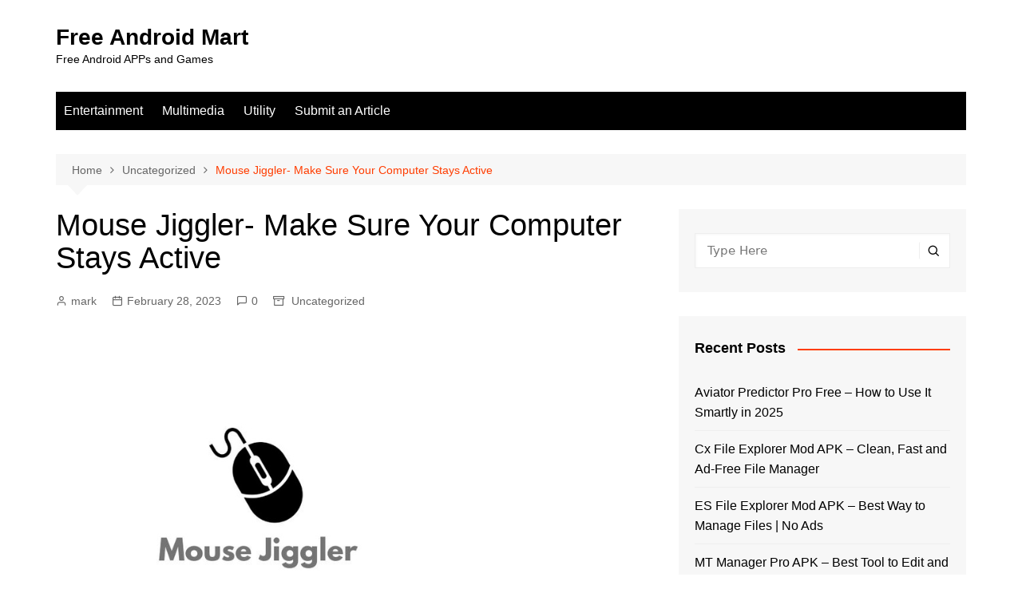

--- FILE ---
content_type: text/html; charset=UTF-8
request_url: https://www.freeandroidmart.com/mouse-jiggler/
body_size: 14499
content:
		<!doctype html>
		<html lang="en-US">
				<head>
			<meta charset="UTF-8">
			<meta name="viewport" content="width=device-width, initial-scale=1">
			<link rel="profile" href="http://gmpg.org/xfn/11">
			<meta name='robots' content='index, follow, max-image-preview:large, max-snippet:-1, max-video-preview:-1' />

	<!-- This site is optimized with the Yoast SEO plugin v25.9 - https://yoast.com/wordpress/plugins/seo/ -->
	<title>Mouse Jiggler- Make Sure Your Computer Stays Active</title>
	<link rel="canonical" href="https://www.freeandroidmart.com/mouse-jiggler/" />
	<meta property="og:locale" content="en_US" />
	<meta property="og:type" content="article" />
	<meta property="og:title" content="Mouse Jiggler- Make Sure Your Computer Stays Active" />
	<meta property="og:description" content="If you’re looking for an easy and reliable way to keep your computer from going" />
	<meta property="og:url" content="https://www.freeandroidmart.com/mouse-jiggler/" />
	<meta property="og:site_name" content="Free Android Mart" />
	<meta property="article:published_time" content="2023-02-28T06:20:28+00:00" />
	<meta property="article:modified_time" content="2025-03-06T13:52:55+00:00" />
	<meta property="og:image" content="https://www.freeandroidmart.com/wp-content/uploads/2023/02/Unlinked-APK-4-1.png" />
	<meta property="og:image:width" content="500" />
	<meta property="og:image:height" content="500" />
	<meta property="og:image:type" content="image/png" />
	<meta name="author" content="mark" />
	<meta name="twitter:card" content="summary_large_image" />
	<meta name="twitter:label1" content="Written by" />
	<meta name="twitter:data1" content="mark" />
	<meta name="twitter:label2" content="Est. reading time" />
	<meta name="twitter:data2" content="2 minutes" />
	<script type="application/ld+json" class="yoast-schema-graph">{"@context":"https://schema.org","@graph":[{"@type":"WebPage","@id":"https://www.freeandroidmart.com/mouse-jiggler/","url":"https://www.freeandroidmart.com/mouse-jiggler/","name":"Mouse Jiggler- Make Sure Your Computer Stays Active","isPartOf":{"@id":"https://www.freeandroidmart.com/#website"},"primaryImageOfPage":{"@id":"https://www.freeandroidmart.com/mouse-jiggler/#primaryimage"},"image":{"@id":"https://www.freeandroidmart.com/mouse-jiggler/#primaryimage"},"thumbnailUrl":"https://www.freeandroidmart.com/wp-content/uploads/2023/02/Unlinked-APK-4-1.png","datePublished":"2023-02-28T06:20:28+00:00","dateModified":"2025-03-06T13:52:55+00:00","author":{"@id":"https://www.freeandroidmart.com/#/schema/person/f1f83c93566e93379e4e07b3767e567b"},"breadcrumb":{"@id":"https://www.freeandroidmart.com/mouse-jiggler/#breadcrumb"},"inLanguage":"en-US","potentialAction":[{"@type":"ReadAction","target":["https://www.freeandroidmart.com/mouse-jiggler/"]}]},{"@type":"ImageObject","inLanguage":"en-US","@id":"https://www.freeandroidmart.com/mouse-jiggler/#primaryimage","url":"https://www.freeandroidmart.com/wp-content/uploads/2023/02/Unlinked-APK-4-1.png","contentUrl":"https://www.freeandroidmart.com/wp-content/uploads/2023/02/Unlinked-APK-4-1.png","width":500,"height":500,"caption":"Mouse Jiggler main image"},{"@type":"BreadcrumbList","@id":"https://www.freeandroidmart.com/mouse-jiggler/#breadcrumb","itemListElement":[{"@type":"ListItem","position":1,"name":"Home","item":"https://www.freeandroidmart.com/"},{"@type":"ListItem","position":2,"name":"Mouse Jiggler- Make Sure Your Computer Stays Active"}]},{"@type":"WebSite","@id":"https://www.freeandroidmart.com/#website","url":"https://www.freeandroidmart.com/","name":"Free Android Mart","description":"Free Android APPs and Games","potentialAction":[{"@type":"SearchAction","target":{"@type":"EntryPoint","urlTemplate":"https://www.freeandroidmart.com/?s={search_term_string}"},"query-input":{"@type":"PropertyValueSpecification","valueRequired":true,"valueName":"search_term_string"}}],"inLanguage":"en-US"},{"@type":"Person","@id":"https://www.freeandroidmart.com/#/schema/person/f1f83c93566e93379e4e07b3767e567b","name":"mark","image":{"@type":"ImageObject","inLanguage":"en-US","@id":"https://www.freeandroidmart.com/#/schema/person/image/","url":"https://secure.gravatar.com/avatar/c67d9bfa0bccab16518c9f82266480420d331c6074928dd9a3663f61b8a198cc?s=96&d=mm&r=g","contentUrl":"https://secure.gravatar.com/avatar/c67d9bfa0bccab16518c9f82266480420d331c6074928dd9a3663f61b8a198cc?s=96&d=mm&r=g","caption":"mark"},"url":"https://www.freeandroidmart.com/author/mark/"}]}</script>
	<!-- / Yoast SEO plugin. -->


<link rel="alternate" type="application/rss+xml" title="Free Android Mart &raquo; Feed" href="https://www.freeandroidmart.com/feed/" />
<link rel="alternate" type="application/rss+xml" title="Free Android Mart &raquo; Comments Feed" href="https://www.freeandroidmart.com/comments/feed/" />
<link rel="alternate" type="application/rss+xml" title="Free Android Mart &raquo; Mouse Jiggler- Make Sure Your Computer Stays Active Comments Feed" href="https://www.freeandroidmart.com/mouse-jiggler/feed/" />
<link rel="alternate" title="oEmbed (JSON)" type="application/json+oembed" href="https://www.freeandroidmart.com/wp-json/oembed/1.0/embed?url=https%3A%2F%2Fwww.freeandroidmart.com%2Fmouse-jiggler%2F" />
<link rel="alternate" title="oEmbed (XML)" type="text/xml+oembed" href="https://www.freeandroidmart.com/wp-json/oembed/1.0/embed?url=https%3A%2F%2Fwww.freeandroidmart.com%2Fmouse-jiggler%2F&#038;format=xml" />
<style id='wp-img-auto-sizes-contain-inline-css' type='text/css'>
img:is([sizes=auto i],[sizes^="auto," i]){contain-intrinsic-size:3000px 1500px}
/*# sourceURL=wp-img-auto-sizes-contain-inline-css */
</style>
<link rel='stylesheet' id='dashicons-css' href='https://www.freeandroidmart.com/wp-includes/css/dashicons.min.css?ver=6.9' type='text/css' media='all' />
<link rel='stylesheet' id='wp-jquery-ui-dialog-css' href='https://www.freeandroidmart.com/wp-includes/css/jquery-ui-dialog.min.css?ver=6.9' type='text/css' media='all' />
<style id='wp-emoji-styles-inline-css' type='text/css'>

	img.wp-smiley, img.emoji {
		display: inline !important;
		border: none !important;
		box-shadow: none !important;
		height: 1em !important;
		width: 1em !important;
		margin: 0 0.07em !important;
		vertical-align: -0.1em !important;
		background: none !important;
		padding: 0 !important;
	}
/*# sourceURL=wp-emoji-styles-inline-css */
</style>
<style id='wp-block-library-inline-css' type='text/css'>
:root{--wp-block-synced-color:#7a00df;--wp-block-synced-color--rgb:122,0,223;--wp-bound-block-color:var(--wp-block-synced-color);--wp-editor-canvas-background:#ddd;--wp-admin-theme-color:#007cba;--wp-admin-theme-color--rgb:0,124,186;--wp-admin-theme-color-darker-10:#006ba1;--wp-admin-theme-color-darker-10--rgb:0,107,160.5;--wp-admin-theme-color-darker-20:#005a87;--wp-admin-theme-color-darker-20--rgb:0,90,135;--wp-admin-border-width-focus:2px}@media (min-resolution:192dpi){:root{--wp-admin-border-width-focus:1.5px}}.wp-element-button{cursor:pointer}:root .has-very-light-gray-background-color{background-color:#eee}:root .has-very-dark-gray-background-color{background-color:#313131}:root .has-very-light-gray-color{color:#eee}:root .has-very-dark-gray-color{color:#313131}:root .has-vivid-green-cyan-to-vivid-cyan-blue-gradient-background{background:linear-gradient(135deg,#00d084,#0693e3)}:root .has-purple-crush-gradient-background{background:linear-gradient(135deg,#34e2e4,#4721fb 50%,#ab1dfe)}:root .has-hazy-dawn-gradient-background{background:linear-gradient(135deg,#faaca8,#dad0ec)}:root .has-subdued-olive-gradient-background{background:linear-gradient(135deg,#fafae1,#67a671)}:root .has-atomic-cream-gradient-background{background:linear-gradient(135deg,#fdd79a,#004a59)}:root .has-nightshade-gradient-background{background:linear-gradient(135deg,#330968,#31cdcf)}:root .has-midnight-gradient-background{background:linear-gradient(135deg,#020381,#2874fc)}:root{--wp--preset--font-size--normal:16px;--wp--preset--font-size--huge:42px}.has-regular-font-size{font-size:1em}.has-larger-font-size{font-size:2.625em}.has-normal-font-size{font-size:var(--wp--preset--font-size--normal)}.has-huge-font-size{font-size:var(--wp--preset--font-size--huge)}.has-text-align-center{text-align:center}.has-text-align-left{text-align:left}.has-text-align-right{text-align:right}.has-fit-text{white-space:nowrap!important}#end-resizable-editor-section{display:none}.aligncenter{clear:both}.items-justified-left{justify-content:flex-start}.items-justified-center{justify-content:center}.items-justified-right{justify-content:flex-end}.items-justified-space-between{justify-content:space-between}.screen-reader-text{border:0;clip-path:inset(50%);height:1px;margin:-1px;overflow:hidden;padding:0;position:absolute;width:1px;word-wrap:normal!important}.screen-reader-text:focus{background-color:#ddd;clip-path:none;color:#444;display:block;font-size:1em;height:auto;left:5px;line-height:normal;padding:15px 23px 14px;text-decoration:none;top:5px;width:auto;z-index:100000}html :where(.has-border-color){border-style:solid}html :where([style*=border-top-color]){border-top-style:solid}html :where([style*=border-right-color]){border-right-style:solid}html :where([style*=border-bottom-color]){border-bottom-style:solid}html :where([style*=border-left-color]){border-left-style:solid}html :where([style*=border-width]){border-style:solid}html :where([style*=border-top-width]){border-top-style:solid}html :where([style*=border-right-width]){border-right-style:solid}html :where([style*=border-bottom-width]){border-bottom-style:solid}html :where([style*=border-left-width]){border-left-style:solid}html :where(img[class*=wp-image-]){height:auto;max-width:100%}:where(figure){margin:0 0 1em}html :where(.is-position-sticky){--wp-admin--admin-bar--position-offset:var(--wp-admin--admin-bar--height,0px)}@media screen and (max-width:600px){html :where(.is-position-sticky){--wp-admin--admin-bar--position-offset:0px}}

/*# sourceURL=wp-block-library-inline-css */
</style><style id='global-styles-inline-css' type='text/css'>
:root{--wp--preset--aspect-ratio--square: 1;--wp--preset--aspect-ratio--4-3: 4/3;--wp--preset--aspect-ratio--3-4: 3/4;--wp--preset--aspect-ratio--3-2: 3/2;--wp--preset--aspect-ratio--2-3: 2/3;--wp--preset--aspect-ratio--16-9: 16/9;--wp--preset--aspect-ratio--9-16: 9/16;--wp--preset--color--black: #000000;--wp--preset--color--cyan-bluish-gray: #abb8c3;--wp--preset--color--white: #ffffff;--wp--preset--color--pale-pink: #f78da7;--wp--preset--color--vivid-red: #cf2e2e;--wp--preset--color--luminous-vivid-orange: #ff6900;--wp--preset--color--luminous-vivid-amber: #fcb900;--wp--preset--color--light-green-cyan: #7bdcb5;--wp--preset--color--vivid-green-cyan: #00d084;--wp--preset--color--pale-cyan-blue: #8ed1fc;--wp--preset--color--vivid-cyan-blue: #0693e3;--wp--preset--color--vivid-purple: #9b51e0;--wp--preset--gradient--vivid-cyan-blue-to-vivid-purple: linear-gradient(135deg,rgb(6,147,227) 0%,rgb(155,81,224) 100%);--wp--preset--gradient--light-green-cyan-to-vivid-green-cyan: linear-gradient(135deg,rgb(122,220,180) 0%,rgb(0,208,130) 100%);--wp--preset--gradient--luminous-vivid-amber-to-luminous-vivid-orange: linear-gradient(135deg,rgb(252,185,0) 0%,rgb(255,105,0) 100%);--wp--preset--gradient--luminous-vivid-orange-to-vivid-red: linear-gradient(135deg,rgb(255,105,0) 0%,rgb(207,46,46) 100%);--wp--preset--gradient--very-light-gray-to-cyan-bluish-gray: linear-gradient(135deg,rgb(238,238,238) 0%,rgb(169,184,195) 100%);--wp--preset--gradient--cool-to-warm-spectrum: linear-gradient(135deg,rgb(74,234,220) 0%,rgb(151,120,209) 20%,rgb(207,42,186) 40%,rgb(238,44,130) 60%,rgb(251,105,98) 80%,rgb(254,248,76) 100%);--wp--preset--gradient--blush-light-purple: linear-gradient(135deg,rgb(255,206,236) 0%,rgb(152,150,240) 100%);--wp--preset--gradient--blush-bordeaux: linear-gradient(135deg,rgb(254,205,165) 0%,rgb(254,45,45) 50%,rgb(107,0,62) 100%);--wp--preset--gradient--luminous-dusk: linear-gradient(135deg,rgb(255,203,112) 0%,rgb(199,81,192) 50%,rgb(65,88,208) 100%);--wp--preset--gradient--pale-ocean: linear-gradient(135deg,rgb(255,245,203) 0%,rgb(182,227,212) 50%,rgb(51,167,181) 100%);--wp--preset--gradient--electric-grass: linear-gradient(135deg,rgb(202,248,128) 0%,rgb(113,206,126) 100%);--wp--preset--gradient--midnight: linear-gradient(135deg,rgb(2,3,129) 0%,rgb(40,116,252) 100%);--wp--preset--font-size--small: 16px;--wp--preset--font-size--medium: 28px;--wp--preset--font-size--large: 32px;--wp--preset--font-size--x-large: 42px;--wp--preset--font-size--larger: 38px;--wp--preset--spacing--20: 0.44rem;--wp--preset--spacing--30: 0.67rem;--wp--preset--spacing--40: 1rem;--wp--preset--spacing--50: 1.5rem;--wp--preset--spacing--60: 2.25rem;--wp--preset--spacing--70: 3.38rem;--wp--preset--spacing--80: 5.06rem;--wp--preset--shadow--natural: 6px 6px 9px rgba(0, 0, 0, 0.2);--wp--preset--shadow--deep: 12px 12px 50px rgba(0, 0, 0, 0.4);--wp--preset--shadow--sharp: 6px 6px 0px rgba(0, 0, 0, 0.2);--wp--preset--shadow--outlined: 6px 6px 0px -3px rgb(255, 255, 255), 6px 6px rgb(0, 0, 0);--wp--preset--shadow--crisp: 6px 6px 0px rgb(0, 0, 0);}:where(.is-layout-flex){gap: 0.5em;}:where(.is-layout-grid){gap: 0.5em;}body .is-layout-flex{display: flex;}.is-layout-flex{flex-wrap: wrap;align-items: center;}.is-layout-flex > :is(*, div){margin: 0;}body .is-layout-grid{display: grid;}.is-layout-grid > :is(*, div){margin: 0;}:where(.wp-block-columns.is-layout-flex){gap: 2em;}:where(.wp-block-columns.is-layout-grid){gap: 2em;}:where(.wp-block-post-template.is-layout-flex){gap: 1.25em;}:where(.wp-block-post-template.is-layout-grid){gap: 1.25em;}.has-black-color{color: var(--wp--preset--color--black) !important;}.has-cyan-bluish-gray-color{color: var(--wp--preset--color--cyan-bluish-gray) !important;}.has-white-color{color: var(--wp--preset--color--white) !important;}.has-pale-pink-color{color: var(--wp--preset--color--pale-pink) !important;}.has-vivid-red-color{color: var(--wp--preset--color--vivid-red) !important;}.has-luminous-vivid-orange-color{color: var(--wp--preset--color--luminous-vivid-orange) !important;}.has-luminous-vivid-amber-color{color: var(--wp--preset--color--luminous-vivid-amber) !important;}.has-light-green-cyan-color{color: var(--wp--preset--color--light-green-cyan) !important;}.has-vivid-green-cyan-color{color: var(--wp--preset--color--vivid-green-cyan) !important;}.has-pale-cyan-blue-color{color: var(--wp--preset--color--pale-cyan-blue) !important;}.has-vivid-cyan-blue-color{color: var(--wp--preset--color--vivid-cyan-blue) !important;}.has-vivid-purple-color{color: var(--wp--preset--color--vivid-purple) !important;}.has-black-background-color{background-color: var(--wp--preset--color--black) !important;}.has-cyan-bluish-gray-background-color{background-color: var(--wp--preset--color--cyan-bluish-gray) !important;}.has-white-background-color{background-color: var(--wp--preset--color--white) !important;}.has-pale-pink-background-color{background-color: var(--wp--preset--color--pale-pink) !important;}.has-vivid-red-background-color{background-color: var(--wp--preset--color--vivid-red) !important;}.has-luminous-vivid-orange-background-color{background-color: var(--wp--preset--color--luminous-vivid-orange) !important;}.has-luminous-vivid-amber-background-color{background-color: var(--wp--preset--color--luminous-vivid-amber) !important;}.has-light-green-cyan-background-color{background-color: var(--wp--preset--color--light-green-cyan) !important;}.has-vivid-green-cyan-background-color{background-color: var(--wp--preset--color--vivid-green-cyan) !important;}.has-pale-cyan-blue-background-color{background-color: var(--wp--preset--color--pale-cyan-blue) !important;}.has-vivid-cyan-blue-background-color{background-color: var(--wp--preset--color--vivid-cyan-blue) !important;}.has-vivid-purple-background-color{background-color: var(--wp--preset--color--vivid-purple) !important;}.has-black-border-color{border-color: var(--wp--preset--color--black) !important;}.has-cyan-bluish-gray-border-color{border-color: var(--wp--preset--color--cyan-bluish-gray) !important;}.has-white-border-color{border-color: var(--wp--preset--color--white) !important;}.has-pale-pink-border-color{border-color: var(--wp--preset--color--pale-pink) !important;}.has-vivid-red-border-color{border-color: var(--wp--preset--color--vivid-red) !important;}.has-luminous-vivid-orange-border-color{border-color: var(--wp--preset--color--luminous-vivid-orange) !important;}.has-luminous-vivid-amber-border-color{border-color: var(--wp--preset--color--luminous-vivid-amber) !important;}.has-light-green-cyan-border-color{border-color: var(--wp--preset--color--light-green-cyan) !important;}.has-vivid-green-cyan-border-color{border-color: var(--wp--preset--color--vivid-green-cyan) !important;}.has-pale-cyan-blue-border-color{border-color: var(--wp--preset--color--pale-cyan-blue) !important;}.has-vivid-cyan-blue-border-color{border-color: var(--wp--preset--color--vivid-cyan-blue) !important;}.has-vivid-purple-border-color{border-color: var(--wp--preset--color--vivid-purple) !important;}.has-vivid-cyan-blue-to-vivid-purple-gradient-background{background: var(--wp--preset--gradient--vivid-cyan-blue-to-vivid-purple) !important;}.has-light-green-cyan-to-vivid-green-cyan-gradient-background{background: var(--wp--preset--gradient--light-green-cyan-to-vivid-green-cyan) !important;}.has-luminous-vivid-amber-to-luminous-vivid-orange-gradient-background{background: var(--wp--preset--gradient--luminous-vivid-amber-to-luminous-vivid-orange) !important;}.has-luminous-vivid-orange-to-vivid-red-gradient-background{background: var(--wp--preset--gradient--luminous-vivid-orange-to-vivid-red) !important;}.has-very-light-gray-to-cyan-bluish-gray-gradient-background{background: var(--wp--preset--gradient--very-light-gray-to-cyan-bluish-gray) !important;}.has-cool-to-warm-spectrum-gradient-background{background: var(--wp--preset--gradient--cool-to-warm-spectrum) !important;}.has-blush-light-purple-gradient-background{background: var(--wp--preset--gradient--blush-light-purple) !important;}.has-blush-bordeaux-gradient-background{background: var(--wp--preset--gradient--blush-bordeaux) !important;}.has-luminous-dusk-gradient-background{background: var(--wp--preset--gradient--luminous-dusk) !important;}.has-pale-ocean-gradient-background{background: var(--wp--preset--gradient--pale-ocean) !important;}.has-electric-grass-gradient-background{background: var(--wp--preset--gradient--electric-grass) !important;}.has-midnight-gradient-background{background: var(--wp--preset--gradient--midnight) !important;}.has-small-font-size{font-size: var(--wp--preset--font-size--small) !important;}.has-medium-font-size{font-size: var(--wp--preset--font-size--medium) !important;}.has-large-font-size{font-size: var(--wp--preset--font-size--large) !important;}.has-x-large-font-size{font-size: var(--wp--preset--font-size--x-large) !important;}
/*# sourceURL=global-styles-inline-css */
</style>

<style id='classic-theme-styles-inline-css' type='text/css'>
/*! This file is auto-generated */
.wp-block-button__link{color:#fff;background-color:#32373c;border-radius:9999px;box-shadow:none;text-decoration:none;padding:calc(.667em + 2px) calc(1.333em + 2px);font-size:1.125em}.wp-block-file__button{background:#32373c;color:#fff;text-decoration:none}
/*# sourceURL=/wp-includes/css/classic-themes.min.css */
</style>
<link rel='stylesheet' id='cream-magazine-style-css' href='https://www.freeandroidmart.com/wp-content/themes/cream-magazine/style.css?ver=2.1.6' type='text/css' media='all' />
<link rel='stylesheet' id='fontAwesome-4-css' href='https://www.freeandroidmart.com/wp-content/themes/cream-magazine/assets/dist/fonts/fontAwesome/fontAwesome.min.css?ver=2.1.6' type='text/css' media='all' />
<link rel='stylesheet' id='feather-icons-css' href='https://www.freeandroidmart.com/wp-content/themes/cream-magazine/assets/dist/fonts/feather/feather.min.css?ver=2.1.6' type='text/css' media='all' />
<link rel='stylesheet' id='cream-magazine-main-css' href='https://www.freeandroidmart.com/wp-content/themes/cream-magazine/assets/dist/css/main.css?ver=2.1.6' type='text/css' media='all' />
<script type="text/javascript" src="https://www.freeandroidmart.com/wp-includes/js/jquery/jquery.min.js?ver=3.7.1" id="jquery-core-js"></script>
<script type="text/javascript" src="https://www.freeandroidmart.com/wp-includes/js/jquery/jquery-migrate.min.js?ver=3.4.1" id="jquery-migrate-js"></script>
<link rel="https://api.w.org/" href="https://www.freeandroidmart.com/wp-json/" /><link rel="alternate" title="JSON" type="application/json" href="https://www.freeandroidmart.com/wp-json/wp/v2/posts/305" /><link rel="EditURI" type="application/rsd+xml" title="RSD" href="https://www.freeandroidmart.com/xmlrpc.php?rsd" />
<meta name="generator" content="WordPress 6.9" />
<link rel='shortlink' href='https://www.freeandroidmart.com/?p=305' />
<link rel="pingback" href="https://www.freeandroidmart.com/xmlrpc.php"><style>a:hover{text-decoration:none !important;}button,input[type="button"],input[type="reset"],input[type="submit"],.primary-navigation > ul > li.home-btn,.cm_header_lay_three .primary-navigation > ul > li.home-btn,.news_ticker_wrap .ticker_head,#toTop,.section-title h2::after,.sidebar-widget-area .widget .widget-title h2::after,.footer-widget-container .widget .widget-title h2::after,#comments div#respond h3#reply-title::after,#comments h2.comments-title:after,.post_tags a,.owl-carousel .owl-nav button.owl-prev,.owl-carousel .owl-nav button.owl-next,.cm_author_widget .author-detail-link a,.error_foot form input[type="submit"],.widget_search form input[type="submit"],.header-search-container input[type="submit"],.trending_widget_carousel .owl-dots button.owl-dot,.pagination .page-numbers.current,.post-navigation .nav-links .nav-previous a,.post-navigation .nav-links .nav-next a,#comments form input[type="submit"],footer .widget.widget_search form input[type="submit"]:hover,.widget_product_search .woocommerce-product-search button[type="submit"],.woocommerce ul.products li.product .button,.woocommerce .woocommerce-pagination ul.page-numbers li span.current,.woocommerce .product div.summary .cart button.single_add_to_cart_button,.woocommerce .product div.woocommerce-tabs div.panel #reviews #review_form_wrapper .comment-form p.form-submit .submit,.woocommerce .product section.related > h2::after,.woocommerce .cart .button:hover,.woocommerce .cart .button:focus,.woocommerce .cart input.button:hover,.woocommerce .cart input.button:focus,.woocommerce #respond input#submit:hover,.woocommerce #respond input#submit:focus,.woocommerce button.button:hover,.woocommerce button.button:focus,.woocommerce input.button:hover,.woocommerce input.button:focus,.woocommerce #respond input#submit.alt:hover,.woocommerce a.button.alt:hover,.woocommerce button.button.alt:hover,.woocommerce input.button.alt:hover,.woocommerce a.remove:hover,.woocommerce-account .woocommerce-MyAccount-navigation ul li.is-active a,.woocommerce a.button:hover,.woocommerce a.button:focus,.widget_product_tag_cloud .tagcloud a:hover,.widget_product_tag_cloud .tagcloud a:focus,.woocommerce .widget_price_filter .price_slider_wrapper .ui-slider .ui-slider-handle,.error_page_top_portion,.primary-navigation ul li a span.menu-item-description{background-color:#FF3D00}a:hover,.post_title h2 a:hover,.post_title h2 a:focus,.post_meta li a:hover,.post_meta li a:focus,ul.social-icons li a[href*=".com"]:hover::before,.ticker_carousel .owl-nav button.owl-prev i,.ticker_carousel .owl-nav button.owl-next i,.news_ticker_wrap .ticker_items .item a:hover,.news_ticker_wrap .ticker_items .item a:focus,.cm_banner .post_title h2 a:hover,.cm_banner .post_meta li a:hover,.cm_middle_post_widget_one .post_title h2 a:hover,.cm_middle_post_widget_one .post_meta li a:hover,.cm_middle_post_widget_three .post_thumb .post-holder a:hover,.cm_middle_post_widget_three .post_thumb .post-holder a:focus,.cm_middle_post_widget_six .middle_widget_six_carousel .item .card .card_content a:hover,.cm_middle_post_widget_six .middle_widget_six_carousel .item .card .card_content a:focus,.cm_post_widget_twelve .card .post-holder a:hover,.cm_post_widget_twelve .card .post-holder a:focus,.cm_post_widget_seven .card .card_content a:hover,.cm_post_widget_seven .card .card_content a:focus,.copyright_section a:hover,.footer_nav ul li a:hover,.breadcrumb ul li:last-child span,.pagination .page-numbers:hover,#comments ol.comment-list li article footer.comment-meta .comment-metadata span.edit-link a:hover,#comments ol.comment-list li article .reply a:hover,.social-share ul li a:hover,ul.social-icons li a:hover,ul.social-icons li a:focus,.woocommerce ul.products li.product a:hover,.woocommerce ul.products li.product .price,.woocommerce .woocommerce-pagination ul.page-numbers li a.page-numbers:hover,.woocommerce div.product p.price,.woocommerce div.product span.price,.video_section .video_details .post_title h2 a:hover,.primary-navigation.dark li a:hover,footer .footer_inner a:hover,.footer-widget-container ul.post_meta li:hover span,.footer-widget-container ul.post_meta li:hover a,ul.post_meta li a:hover,.cm-post-widget-two .big-card .post-holder .post_title h2 a:hover,.cm-post-widget-two .big-card .post_meta li a:hover,.copyright_section .copyrights a,.breadcrumb ul li a:hover,.breadcrumb ul li a:hover span{color:#FF3D00}.ticker_carousel .owl-nav button.owl-prev,.ticker_carousel .owl-nav button.owl-next,.error_foot form input[type="submit"],.widget_search form input[type="submit"],.pagination .page-numbers:hover,#comments form input[type="submit"],.social-share ul li a:hover,.header-search-container .search-form-entry,.widget_product_search .woocommerce-product-search button[type="submit"],.woocommerce .woocommerce-pagination ul.page-numbers li span.current,.woocommerce .woocommerce-pagination ul.page-numbers li a.page-numbers:hover,.woocommerce a.remove:hover,.ticker_carousel .owl-nav button.owl-prev:hover,.ticker_carousel .owl-nav button.owl-next:hover,footer .widget.widget_search form input[type="submit"]:hover,.trending_widget_carousel .owl-dots button.owl-dot,.the_content blockquote,.widget_tag_cloud .tagcloud a:hover{border-color:#FF3D00}header .mask{background-color:rgba(0,0,0,0.2);}.site-description{color:#000000;}body{font-family:Arial,sans-serif;font-weight:inherit;}h1,h2,h3,h4,h5,h6,.site-title{font-family:Arial,sans-serif;font-weight:inherit;}.entry_cats ul.post-categories li a{background-color:#FF3D00;color:#fff;}.entry_cats ul.post-categories li a:hover{background-color:#010101;color:#fff;}.the_content a{color:#FF3D00;}.the_content a:hover{color:#010101;}.post-display-grid .card_content .cm-post-excerpt{margin-top:15px;}</style><style type="text/css">.broken_link, a.broken_link {
	text-decoration: line-through;
}</style><link rel="icon" href="https://www.freeandroidmart.com/wp-content/uploads/2021/04/cropped-android-mart-32x32.png" sizes="32x32" />
<link rel="icon" href="https://www.freeandroidmart.com/wp-content/uploads/2021/04/cropped-android-mart-192x192.png" sizes="192x192" />
<link rel="apple-touch-icon" href="https://www.freeandroidmart.com/wp-content/uploads/2021/04/cropped-android-mart-180x180.png" />
<meta name="msapplication-TileImage" content="https://www.freeandroidmart.com/wp-content/uploads/2021/04/cropped-android-mart-270x270.png" />
		</head>
				<body class="wp-singular post-template-default single single-post postid-305 single-format-standard wp-embed-responsive wp-theme-cream-magazine right-sidebar">
						<a class="skip-link screen-reader-text" href="#content">Skip to content</a>
				<div class="page-wrapper">
		<header class="general-header cm-header-style-one">
		<div class="cm-container">
		<div class="logo-container">
			<div class="row align-items-center">
				<div class="cm-col-lg-4 cm-col-12">
							<div class="logo">
								<span class="site-title"><a href="https://www.freeandroidmart.com/" rel="home">Free Android Mart</a></span>
										<p class="site-description">Free Android APPs and Games</p>
							</div><!-- .logo -->
						</div><!-- .col -->
							</div><!-- .row -->
		</div><!-- .logo-container -->
		<nav class="main-navigation">
			<div id="main-nav" class="primary-navigation">
				<ul id="menu-main" class=""><li id="menu-item-26" class="menu-item menu-item-type-taxonomy menu-item-object-category menu-item-26"><a href="https://www.freeandroidmart.com/category/entertainment/">Entertainment</a></li>
<li id="menu-item-27" class="menu-item menu-item-type-taxonomy menu-item-object-category menu-item-27"><a href="https://www.freeandroidmart.com/category/multimedia/">Multimedia</a></li>
<li id="menu-item-28" class="menu-item menu-item-type-taxonomy menu-item-object-category menu-item-28"><a href="https://www.freeandroidmart.com/category/utility/">Utility</a></li>
<li id="menu-item-71" class="menu-item menu-item-type-post_type menu-item-object-page menu-item-71"><a href="https://www.freeandroidmart.com/submit-an-article/">Submit an Article</a></li>
</ul>			</div><!-- .primary-navigation -->
			<div class="header-search-container">
				<div class="search-form-entry">
					<form role="search" class="cm-search-form" method="get" action="https://www.freeandroidmart.com/"><input type="search" name="s" placeholder="Type Here" value="" ><button type="submit" class="cm-submit-btn"><i class="feather icon-search"></i></button></form>				</div><!-- .search-form-entry -->
			</div><!-- .search-container -->
		</nav><!-- .main-navigation -->
	</div><!-- .cm-container -->
</header><!-- .general-header -->
<div id="content" class="site-content">
	<div class="cm-container">
	<div class="inner-page-wrapper">
		<div id="primary" class="content-area">
			<main id="main" class="site-main">
				<div class="cm_post_page_lay_wrap">
								<div class="breadcrumb  default-breadcrumb">
				<nav role="navigation" aria-label="Breadcrumbs" class="breadcrumb-trail breadcrumbs" itemprop="breadcrumb"><ul class="trail-items" itemscope itemtype="http://schema.org/BreadcrumbList"><meta name="numberOfItems" content="3" /><meta name="itemListOrder" content="Ascending" /><li itemprop="itemListElement" itemscope itemtype="http://schema.org/ListItem" class="trail-item trail-begin"><a href="https://www.freeandroidmart.com/" rel="home" itemprop="item"><span itemprop="name">Home</span></a><meta itemprop="position" content="1" /></li><li itemprop="itemListElement" itemscope itemtype="http://schema.org/ListItem" class="trail-item"><a href="https://www.freeandroidmart.com/category/uncategorized/" itemprop="item"><span itemprop="name">Uncategorized</span></a><meta itemprop="position" content="2" /></li><li itemprop="itemListElement" itemscope itemtype="http://schema.org/ListItem" class="trail-item trail-end"><a href="https://www.freeandroidmart.com/mouse-jiggler" itemprop="item"><span itemprop="name">Mouse Jiggler- Make Sure Your Computer Stays Active</span></a><meta itemprop="position" content="3" /></li></ul></nav>			</div>
								<div class="single-container">
						<div class="row">  
							<div class="cm-col-lg-8 cm-col-12 sticky_portion">
								<div class="content-entry">
	<article id="post-305" class="post-detail post-305 post type-post status-publish format-standard has-post-thumbnail hentry category-uncategorized">
		<div class="the_title">
			<h1>Mouse Jiggler- Make Sure Your Computer Stays Active</h1>
		</div><!-- .the_title -->
					<div class="cm-post-meta">
				<ul class="post_meta">
											<li class="post_author">
							<a href="https://www.freeandroidmart.com/author/mark/">mark</a>
						</li><!-- .post_author -->
												<li class="posted_date">
							<a href="https://www.freeandroidmart.com/mouse-jiggler/"><time class="entry-date published" datetime="2023-02-28T06:20:28+00:00">February 28, 2023</time></a>
						</li><!-- .posted_date -->
												<li class="comments">
							<a href="https://www.freeandroidmart.com/mouse-jiggler/#comments">0</a>
						</li><!-- .comments -->
													<li class="entry_cats">
								<a href="https://www.freeandroidmart.com/category/uncategorized/" rel="category tag">Uncategorized</a>							</li><!-- .entry_cats -->
											</ul><!-- .post_meta -->
			</div><!-- .meta -->
									<div class="post_thumb">
					<figure>
					<img width="500" height="500" src="https://www.freeandroidmart.com/wp-content/uploads/2023/02/Unlinked-APK-4-1.png" class="attachment-full size-full wp-post-image" alt="Mouse Jiggler- Make Sure Your Computer Stays Active" decoding="async" fetchpriority="high" srcset="https://www.freeandroidmart.com/wp-content/uploads/2023/02/Unlinked-APK-4-1.png 500w, https://www.freeandroidmart.com/wp-content/uploads/2023/02/Unlinked-APK-4-1-300x300.png 300w, https://www.freeandroidmart.com/wp-content/uploads/2023/02/Unlinked-APK-4-1-150x150.png 150w" sizes="(max-width: 500px) 100vw, 500px" />					</figure>
				</div>
						<div class="the_content">
			<p>If you’re looking for an easy and reliable way to keep your computer from going into sleep mode, then you should consider downloading the latest version of Mouse Jiggler App.</p>
<p>This small application helps to prevent your computer from entering sleep mode or locking itself by simulating mouse movement.</p>
<p><img decoding="async" class="size-medium wp-image-306 aligncenter" src="https://www.freeandroidmart.com/wp-content/uploads/2023/02/Unlinked-APK-4-1-300x300.png" alt="Mouse Jiggler main image" width="300" height="300" srcset="https://www.freeandroidmart.com/wp-content/uploads/2023/02/Unlinked-APK-4-1-300x300.png 300w, https://www.freeandroidmart.com/wp-content/uploads/2023/02/Unlinked-APK-4-1-150x150.png 150w, https://www.freeandroidmart.com/wp-content/uploads/2023/02/Unlinked-APK-4-1.png 500w" sizes="(max-width: 300px) 100vw, 300px" /></p>
<p>Mouse Jiggler is a lightweight and user-friendly tool that can be used on both Windows and Mac computers.</p>
<h2 style="text-align: center"><strong>Distinct Traits Mouse Jiggler App</strong></h2>
<p>Mouse Jiggler App is a free utility that can help you to keep your computer from going into sleep mode.</p>
<p>With the latest version, you can enjoy improved performance, better compatibility with different operating systems, and more features than ever before.</p>
<p>It&#8217;s a lightweight program that runs in the background and keeps your mouse cursor moving, preventing your computer from entering sleep or hibernation mode.</p>
<p>In fact, this can be useful in situations where you need to keep your computer from going into sleep mode or when you just want to make sure that your mouse is always active.</p>
<p>Are you looking for the latest version of Mouse Jiggler App for Windows? If so, you&#8217;ve come to the right place!</p>
<p>This is a great tool that allows you to keep your computer active without having to move your mouse.</p>
<p>With the latest version of this , you can easily configure it to work with any Windows system, making it an invaluable tool for anyone who needs to keep their computer awake.</p>
<p>Get started now and ensure that your mouse remains active at all times!</p>
<p>With the latest version of Mouse Jiggler App, you can easily download and install it on your Windows computer with just a few clicks.</p>
<p>Furthermore, this free program will keep your computer active by simulating mouse movements, even when you&#8217;re away from your desk.</p>
<p>Download the latest version of this for Windows and enjoy the convenience of never having to worry about your computer going into sleep mode again!</p>
		</div><!-- .the_content -->
			</article><!-- #post-305 -->
</div><!-- .content-entry -->
	<div class="author_box">
		<div class="row no-gutters">
			<div class="cm-col-lg-3 cm-col-md-2 cm-col-3">
				<div class="author_thumb">
					<img alt='' src='https://secure.gravatar.com/avatar/c67d9bfa0bccab16518c9f82266480420d331c6074928dd9a3663f61b8a198cc?s=300&#038;d=mm&#038;r=g' srcset='https://secure.gravatar.com/avatar/c67d9bfa0bccab16518c9f82266480420d331c6074928dd9a3663f61b8a198cc?s=600&#038;d=mm&#038;r=g 2x' class='avatar avatar-300 photo' height='300' width='300' decoding='async'/>				</div><!-- .author_thumb -->
			</div><!-- .col -->
			<div class="cm-col-lg-9 cm-col-md-10 cm-col-9">
				<div class="author_details">
					<div class="author_name">
						<h3>mark</h3>
					</div><!-- .author_name -->
					<div class="author_desc">
											</div><!-- .author_desc -->
				</div><!-- .author_details -->
			</div><!-- .col -->
		</div><!-- .row -->
	</div><!-- .author_box -->
	
	<nav class="navigation post-navigation" aria-label="Posts">
		<h2 class="screen-reader-text">Post navigation</h2>
		<div class="nav-links"><div class="nav-previous"><a href="https://www.freeandroidmart.com/auto-clicker-app/" rel="prev">Prev</a></div><div class="nav-next"><a href="https://www.freeandroidmart.com/xapk-installer/" rel="next">Next</a></div></div>
	</nav>	<section class="cm_related_post_container">
		<div class="section_inner">
						<div class="row">
									<div class="cm-col-lg-6 cm-col-md-6 cm-col-12">
						<div class="card">
															<div class="post_thumb">
											<a href="https://www.freeandroidmart.com/spotlens-gps-camera-for-work/">
			<figure class="imghover">
				<img width="800" height="450" src="https://www.freeandroidmart.com/wp-content/uploads/2023/12/spotlense-800x450.jpg" class="attachment-cream-magazine-thumbnail-2 size-cream-magazine-thumbnail-2 wp-post-image" alt="Spotlens &#8211; GPS Camera for work" decoding="async" loading="lazy" srcset="https://www.freeandroidmart.com/wp-content/uploads/2023/12/spotlense-800x450.jpg 800w, https://www.freeandroidmart.com/wp-content/uploads/2023/12/spotlense-300x169.jpg 300w, https://www.freeandroidmart.com/wp-content/uploads/2023/12/spotlense-768x432.jpg 768w, https://www.freeandroidmart.com/wp-content/uploads/2023/12/spotlense.jpg 1000w" sizes="auto, (max-width: 800px) 100vw, 800px" />			</figure>
		</a>
										</div><!-- .post_thumb.imghover -->
															<div class="card_content">
												<div class="entry_cats">
					<ul class="post-categories">
	<li><a href="https://www.freeandroidmart.com/category/uncategorized/" rel="category tag">Uncategorized</a></li></ul>				</div><!-- .entry_cats -->
												<div class="post_title">
									<h2><a href="https://www.freeandroidmart.com/spotlens-gps-camera-for-work/">Spotlens &#8211; GPS Camera for work</a></h2>
								</div><!-- .post_title -->
											<div class="cm-post-meta">
				<ul class="post_meta">
											<li class="post_author">
							<a href="https://www.freeandroidmart.com/author/admin/">admin</a>
						</li><!-- .post_author -->
												<li class="posted_date">
							<a href="https://www.freeandroidmart.com/spotlens-gps-camera-for-work/"><time class="entry-date published" datetime="2023-12-09T17:31:58+00:00">December 9, 2023</time></a>
						</li><!-- .posted_date -->
												<li class="comments">
							<a href="https://www.freeandroidmart.com/spotlens-gps-camera-for-work/#comments">0</a>
						</li><!-- .comments -->
										</ul><!-- .post_meta -->
			</div><!-- .meta -->
				 
							</div><!-- .card_content -->
						</div><!-- .card -->
					</div><!-- .col -->
										<div class="cm-col-lg-6 cm-col-md-6 cm-col-12">
						<div class="card">
														<div class="card_content">
												<div class="entry_cats">
					<ul class="post-categories">
	<li><a href="https://www.freeandroidmart.com/category/uncategorized/" rel="category tag">Uncategorized</a></li></ul>				</div><!-- .entry_cats -->
												<div class="post_title">
									<h2><a href="https://www.freeandroidmart.com/cpu-z/">CPU-Z: Your Ultimate Guide to Understanding Your PC Hardware</a></h2>
								</div><!-- .post_title -->
											<div class="cm-post-meta">
				<ul class="post_meta">
											<li class="post_author">
							<a href="https://www.freeandroidmart.com/author/admin/">admin</a>
						</li><!-- .post_author -->
												<li class="posted_date">
							<a href="https://www.freeandroidmart.com/cpu-z/"><time class="entry-date published" datetime="2023-11-07T16:41:56+00:00">November 7, 2023</time></a>
						</li><!-- .posted_date -->
												<li class="comments">
							<a href="https://www.freeandroidmart.com/cpu-z/#comments">0</a>
						</li><!-- .comments -->
										</ul><!-- .post_meta -->
			</div><!-- .meta -->
				 
							</div><!-- .card_content -->
						</div><!-- .card -->
					</div><!-- .col -->
										<div class="cm-col-lg-6 cm-col-md-6 cm-col-12">
						<div class="card">
														<div class="card_content">
												<div class="entry_cats">
					<ul class="post-categories">
	<li><a href="https://www.freeandroidmart.com/category/uncategorized/" rel="category tag">Uncategorized</a></li></ul>				</div><!-- .entry_cats -->
												<div class="post_title">
									<h2><a href="https://www.freeandroidmart.com/ldplayer/">LDPlayer Features, Performance, and Use Experience</a></h2>
								</div><!-- .post_title -->
											<div class="cm-post-meta">
				<ul class="post_meta">
											<li class="post_author">
							<a href="https://www.freeandroidmart.com/author/admin/">admin</a>
						</li><!-- .post_author -->
												<li class="posted_date">
							<a href="https://www.freeandroidmart.com/ldplayer/"><time class="entry-date published" datetime="2023-11-07T12:39:15+00:00">November 7, 2023</time></a>
						</li><!-- .posted_date -->
												<li class="comments">
							<a href="https://www.freeandroidmart.com/ldplayer/#comments">0</a>
						</li><!-- .comments -->
										</ul><!-- .post_meta -->
			</div><!-- .meta -->
				 
							</div><!-- .card_content -->
						</div><!-- .card -->
					</div><!-- .col -->
										<div class="cm-col-lg-6 cm-col-md-6 cm-col-12">
						<div class="card">
															<div class="post_thumb">
											<a href="https://www.freeandroidmart.com/fansly/">
			<figure class="imghover">
				<img width="500" height="450" src="https://www.freeandroidmart.com/wp-content/uploads/2023/09/Unlinked-APK-102-500x450.png" class="attachment-cream-magazine-thumbnail-2 size-cream-magazine-thumbnail-2 wp-post-image" alt="Legal and Ethical Considerations for Fansly Creators" decoding="async" loading="lazy" />			</figure>
		</a>
										</div><!-- .post_thumb.imghover -->
															<div class="card_content">
												<div class="entry_cats">
					<ul class="post-categories">
	<li><a href="https://www.freeandroidmart.com/category/uncategorized/" rel="category tag">Uncategorized</a></li></ul>				</div><!-- .entry_cats -->
												<div class="post_title">
									<h2><a href="https://www.freeandroidmart.com/fansly/">Legal and Ethical Considerations for Fansly Creators</a></h2>
								</div><!-- .post_title -->
											<div class="cm-post-meta">
				<ul class="post_meta">
											<li class="post_author">
							<a href="https://www.freeandroidmart.com/author/mark/">mark</a>
						</li><!-- .post_author -->
												<li class="posted_date">
							<a href="https://www.freeandroidmart.com/fansly/"><time class="entry-date published" datetime="2023-09-06T16:07:20+00:00">September 6, 2023</time></a>
						</li><!-- .posted_date -->
												<li class="comments">
							<a href="https://www.freeandroidmart.com/fansly/#comments">0</a>
						</li><!-- .comments -->
										</ul><!-- .post_meta -->
			</div><!-- .meta -->
				 
							</div><!-- .card_content -->
						</div><!-- .card -->
					</div><!-- .col -->
										<div class="cm-col-lg-6 cm-col-md-6 cm-col-12">
						<div class="card">
															<div class="post_thumb">
											<a href="https://www.freeandroidmart.com/equalizer-apo/">
			<figure class="imghover">
				<img width="500" height="450" src="https://www.freeandroidmart.com/wp-content/uploads/2023/09/Unlinked-APK-149-500x450.png" class="attachment-cream-magazine-thumbnail-2 size-cream-magazine-thumbnail-2 wp-post-image" alt="Enhance Your Sound with Equalizer APO Plugins and Filters" decoding="async" loading="lazy" />			</figure>
		</a>
										</div><!-- .post_thumb.imghover -->
															<div class="card_content">
												<div class="entry_cats">
					<ul class="post-categories">
	<li><a href="https://www.freeandroidmart.com/category/uncategorized/" rel="category tag">Uncategorized</a></li></ul>				</div><!-- .entry_cats -->
												<div class="post_title">
									<h2><a href="https://www.freeandroidmart.com/equalizer-apo/">Enhance Your Sound with Equalizer APO Plugins and Filters</a></h2>
								</div><!-- .post_title -->
											<div class="cm-post-meta">
				<ul class="post_meta">
											<li class="post_author">
							<a href="https://www.freeandroidmart.com/author/mark/">mark</a>
						</li><!-- .post_author -->
												<li class="posted_date">
							<a href="https://www.freeandroidmart.com/equalizer-apo/"><time class="entry-date published" datetime="2023-09-06T15:44:44+00:00">September 6, 2023</time></a>
						</li><!-- .posted_date -->
												<li class="comments">
							<a href="https://www.freeandroidmart.com/equalizer-apo/#comments">0</a>
						</li><!-- .comments -->
										</ul><!-- .post_meta -->
			</div><!-- .meta -->
				 
							</div><!-- .card_content -->
						</div><!-- .card -->
					</div><!-- .col -->
										<div class="cm-col-lg-6 cm-col-md-6 cm-col-12">
						<div class="card">
															<div class="post_thumb">
											<a href="https://www.freeandroidmart.com/rufus/">
			<figure class="imghover">
				<img width="500" height="450" src="https://www.freeandroidmart.com/wp-content/uploads/2023/09/Unlinked-APK-166-500x450.png" class="attachment-cream-magazine-thumbnail-2 size-cream-magazine-thumbnail-2 wp-post-image" alt="Exploring Advanced Rufus Features: Harnessing the Power of Bootable USB Drives" decoding="async" loading="lazy" />			</figure>
		</a>
										</div><!-- .post_thumb.imghover -->
															<div class="card_content">
												<div class="entry_cats">
					<ul class="post-categories">
	<li><a href="https://www.freeandroidmart.com/category/uncategorized/" rel="category tag">Uncategorized</a></li></ul>				</div><!-- .entry_cats -->
												<div class="post_title">
									<h2><a href="https://www.freeandroidmart.com/rufus/">Exploring Advanced Rufus Features: Harnessing the Power of Bootable USB Drives</a></h2>
								</div><!-- .post_title -->
											<div class="cm-post-meta">
				<ul class="post_meta">
											<li class="post_author">
							<a href="https://www.freeandroidmart.com/author/mark/">mark</a>
						</li><!-- .post_author -->
												<li class="posted_date">
							<a href="https://www.freeandroidmart.com/rufus/"><time class="entry-date published" datetime="2023-09-05T16:39:48+00:00">September 5, 2023</time></a>
						</li><!-- .posted_date -->
												<li class="comments">
							<a href="https://www.freeandroidmart.com/rufus/#comments">0</a>
						</li><!-- .comments -->
										</ul><!-- .post_meta -->
			</div><!-- .meta -->
				 
							</div><!-- .card_content -->
						</div><!-- .card -->
					</div><!-- .col -->
								</div><!-- .row -->
		</div><!-- .section_inner -->
	</section><!-- .cm-post-widget-three -->
	<div id="comments" class="comments-area">
		<div id="respond" class="comment-respond">
		<h3 id="reply-title" class="comment-reply-title">Leave a Reply <small><a rel="nofollow" id="cancel-comment-reply-link" href="/mouse-jiggler/#respond" style="display:none;">Cancel reply</a></small></h3><form action="https://www.freeandroidmart.com/wp-comments-post.php" method="post" id="commentform" class="comment-form"><p class="comment-notes"><span id="email-notes">Your email address will not be published.</span> <span class="required-field-message">Required fields are marked <span class="required">*</span></span></p><p class="comment-form-comment"><label for="comment">Comment <span class="required">*</span></label> <textarea id="comment" name="comment" cols="45" rows="8" maxlength="65525" required></textarea></p><p class="comment-form-author"><label for="author">Name <span class="required">*</span></label> <input id="author" name="author" type="text" value="" size="30" maxlength="245" autocomplete="name" required /></p>
<p class="comment-form-email"><label for="email">Email <span class="required">*</span></label> <input id="email" name="email" type="email" value="" size="30" maxlength="100" aria-describedby="email-notes" autocomplete="email" required /></p>
<p class="comment-form-url"><label for="url">Website</label> <input id="url" name="url" type="url" value="" size="30" maxlength="200" autocomplete="url" /></p>
<p class="comment-form-cookies-consent"><input id="wp-comment-cookies-consent" name="wp-comment-cookies-consent" type="checkbox" value="yes" /> <label for="wp-comment-cookies-consent">Save my name, email, and website in this browser for the next time I comment.</label></p>
<p class="form-submit"><input name="submit" type="submit" id="submit" class="submit" value="Post Comment" /> <input type='hidden' name='comment_post_ID' value='305' id='comment_post_ID' />
<input type='hidden' name='comment_parent' id='comment_parent' value='0' />
</p></form>	</div><!-- #respond -->
	</div><!-- #comments -->
							</div><!-- .col -->
							<div class="cm-col-lg-4 cm-col-12 sticky_portion">
	<aside id="secondary" class="sidebar-widget-area">
		<div id="search-2" class="widget widget_search"><form role="search" class="cm-search-form" method="get" action="https://www.freeandroidmart.com/"><input type="search" name="s" placeholder="Type Here" value="" ><button type="submit" class="cm-submit-btn"><i class="feather icon-search"></i></button></form></div>
		<div id="recent-posts-2" class="widget widget_recent_entries">
		<div class="widget-title"><h2>Recent Posts</h2></div>
		<ul>
											<li>
					<a href="https://www.freeandroidmart.com/aviator-predictor-pro-free/">Aviator Predictor Pro Free – How to Use It Smartly in 2025</a>
									</li>
											<li>
					<a href="https://www.freeandroidmart.com/cx-file-explorer-mod-apk/">Cx File Explorer Mod APK – Clean, Fast and Ad-Free File Manager</a>
									</li>
											<li>
					<a href="https://www.freeandroidmart.com/es-file-explorer-mod-apk/">ES File Explorer Mod APK – Best Way to Manage Files | No Ads</a>
									</li>
											<li>
					<a href="https://www.freeandroidmart.com/mt-manager-pro-apk/">MT Manager Pro APK – Best Tool to Edit and Manage Files on Android</a>
									</li>
											<li>
					<a href="https://www.freeandroidmart.com/winlator-apk-latest-version/">Winlator APK Latest Version – Best Way to Play PC Games on Android</a>
									</li>
											<li>
					<a href="https://www.freeandroidmart.com/easyshare-apk-latest-version/">Easyshare Apk Latest Version – Fast, Safe &#038; Free File Sharing App</a>
									</li>
											<li>
					<a href="https://www.freeandroidmart.com/bloxstrap/">Bloxstrap Download | Essential Alternative Roblox Bootstrapper</a>
									</li>
											<li>
					<a href="https://www.freeandroidmart.com/minecraft-apk-official/">Minecraft APK | The Endless World of Creativity and Exploration</a>
									</li>
											<li>
					<a href="https://www.freeandroidmart.com/capcut-apk-download-all-in-one-video-editing-software/">CapCut APK Download | All-In-One Video Editing Software</a>
									</li>
											<li>
					<a href="https://www.freeandroidmart.com/dooflix-app/">Dooflix App – Watch Your Favorite Shows Without Annoying Ads</a>
									</li>
											<li>
					<a href="https://www.freeandroidmart.com/minecraft-apk-download/">Minecraft APK Download for Andoid and iOS 2025</a>
									</li>
											<li>
					<a href="https://www.freeandroidmart.com/aptoide-tv-for-android-tv-box/">Aptoide TV for Android TV box</a>
									</li>
											<li>
					<a href="https://www.freeandroidmart.com/how-to-sideload-apps-on-tv/">How to sideload apps on Android TV with Applinked</a>
									</li>
											<li>
					<a href="https://www.freeandroidmart.com/spotlens-gps-camera-for-work/">Spotlens &#8211; GPS Camera for work</a>
									</li>
											<li>
					<a href="https://www.freeandroidmart.com/camera360-lite/">Camera360 Lite -Stylish Filter for Android</a>
									</li>
											<li>
					<a href="https://www.freeandroidmart.com/castle-app/">Castle App: Your New Favorite Spot for Free Movies</a>
									</li>
											<li>
					<a href="https://www.freeandroidmart.com/cpu-z/">CPU-Z: Your Ultimate Guide to Understanding Your PC Hardware</a>
									</li>
											<li>
					<a href="https://www.freeandroidmart.com/ldplayer/">LDPlayer Features, Performance, and Use Experience</a>
									</li>
											<li>
					<a href="https://www.freeandroidmart.com/fansly/">Legal and Ethical Considerations for Fansly Creators</a>
									</li>
											<li>
					<a href="https://www.freeandroidmart.com/equalizer-apo/">Enhance Your Sound with Equalizer APO Plugins and Filters</a>
									</li>
											<li>
					<a href="https://www.freeandroidmart.com/rufus/">Exploring Advanced Rufus Features: Harnessing the Power of Bootable USB Drives</a>
									</li>
											<li>
					<a href="https://www.freeandroidmart.com/instaup/">InstaUp APK &#8211; Free Instagram Followers Booster Download 2023</a>
									</li>
											<li>
					<a href="https://www.freeandroidmart.com/viptools/">VIPTools APK &#8211; Best Tiktok Booster For Android Download For Free 2023</a>
									</li>
											<li>
					<a href="https://www.freeandroidmart.com/megasync/">MEGAsync Program That Can Help You Create And Edit Videos.</a>
									</li>
											<li>
					<a href="https://www.freeandroidmart.com/5etools/">5etools Free Download For Your Devices In 2023</a>
									</li>
											<li>
					<a href="https://www.freeandroidmart.com/notepadqq/">Notepadqq- Cross-Platform Software Available For Windows</a>
									</li>
											<li>
					<a href="https://www.freeandroidmart.com/inshare/">InShare- Allows You To Set Up A Private Sharing Folder</a>
									</li>
											<li>
					<a href="https://www.freeandroidmart.com/nzxt-cam/">NZXT CAM Allows Users To Monitor Their Computer’s Performance</a>
									</li>
											<li>
					<a href="https://www.freeandroidmart.com/quordle/">Quordle- Scramble Puzzles Are Sure To Keep You Entertained</a>
									</li>
											<li>
					<a href="https://www.freeandroidmart.com/skycrypt-2/">SkyCrypt &#8211; Allows You To Share Your Hypixel SkyBlock Profile To Others</a>
									</li>
											<li>
					<a href="https://www.freeandroidmart.com/stremio-apk/">Stremio Apk- Provides Access to a Wide Range of Content</a>
									</li>
											<li>
					<a href="https://www.freeandroidmart.com/alight-motion/">Alight Motion- Designed To Help You Create Your Videos</a>
									</li>
											<li>
					<a href="https://www.freeandroidmart.com/unlinked-apk/">Unlinked APK- Features a Range of Exclusive Features</a>
									</li>
											<li>
					<a href="https://www.freeandroidmart.com/xapk-installer/">XAPK Installer Free Download For All Devices 2023</a>
									</li>
											<li>
					<a href="https://www.freeandroidmart.com/mouse-jiggler/" aria-current="page">Mouse Jiggler- Make Sure Your Computer Stays Active</a>
									</li>
											<li>
					<a href="https://www.freeandroidmart.com/auto-clicker-app/">Auto Clicker App Free Download New Version 2023</a>
									</li>
											<li>
					<a href="https://www.freeandroidmart.com/paramount-plus/">Paramount Plus- Streaming Service With its Own Unique Features</a>
									</li>
											<li>
					<a href="https://www.freeandroidmart.com/vmake/">VMake- Share Your Creations on Social Media With Just One Click</a>
									</li>
											<li>
					<a href="https://www.freeandroidmart.com/syncler-apk/">Syncler APK- Has Quickly Become The Most Popular Streaming App</a>
									</li>
											<li>
					<a href="https://www.freeandroidmart.com/3utools-download/"> 3uTools Download for Windows: The Ultimate Tool for iOS Devices</a>
									</li>
											<li>
					<a href="https://www.freeandroidmart.com/ludo-king/">Ludo King- Offers a Unique Experience of Playing Board Games</a>
									</li>
											<li>
					<a href="https://www.freeandroidmart.com/inshot/">Inshot- Has All the Tools You Need to Make Your Videos Look Professional</a>
									</li>
											<li>
					<a href="https://www.freeandroidmart.com/roblox-fps-unlocker/">Roblox FPS Unlocker- Allows Players to Unlock Their FPS Settings</a>
									</li>
											<li>
					<a href="https://www.freeandroidmart.com/gameguardian-2/">GameGuardian- Get Unlimited Lives and Coins and Modify Game Speeds</a>
									</li>
											<li>
					<a href="https://www.freeandroidmart.com/airbrush-app/">AirBrush App- Instagram Photo Editor for Android Free Download</a>
									</li>
											<li>
					<a href="https://www.freeandroidmart.com/actiondirector-app/">ActionDirector App- Uses Advanced AI and Deep Learning Technology</a>
									</li>
											<li>
					<a href="https://www.freeandroidmart.com/lumii-app/">Lumii App- Photo Editing App Perfect For Any Photo Lover</a>
									</li>
											<li>
					<a href="https://www.freeandroidmart.com/capcut-apk/">CapCut APK Video Editor- Create and Share Your Unique Works Easily</a>
									</li>
											<li>
					<a href="https://www.freeandroidmart.com/skycrypt/">SkyCrypt Hypixel SkyBlock Profile Viewer Software For Windows 2023</a>
									</li>
											<li>
					<a href="https://www.freeandroidmart.com/lunar-client/">Lunar Client Free Minecraft Client Software Free Download</a>
									</li>
					</ul>

		</div>	</aside><!-- #secondary -->
</div><!-- .col.sticky_portion -->
						</div><!-- .row -->
					</div><!-- .single-container -->
				</div><!-- .cm_post_page_lay_wrap -->
			</main><!-- #main.site-main -->
		</div><!-- #primary.content-area -->
	</div><!-- .inner-page-wrapper -->
</div><!-- .cm-container -->
</div><!-- #content.site-content -->
		<footer class="footer">
			<div class="footer_inner">
				<div class="cm-container">
				<div class="row footer-widget-container">
				<div class="cm-col-lg-4 cm-col-12">
			<div class="blocks">
							</div><!-- .blocks -->
		</div><!-- .cm-col-->
				<div class="cm-col-lg-4 cm-col-12">
			<div class="blocks">
				<div id="categories-2" class="widget widget_categories"><div class="widget-title"><h2>Categories</h2></div>
			<ul>
					<li class="cat-item cat-item-81"><a href="https://www.freeandroidmart.com/category/android-tv/">Android TV</a>
</li>
	<li class="cat-item cat-item-2"><a href="https://www.freeandroidmart.com/category/entertainment/">Entertainment</a>
</li>
	<li class="cat-item cat-item-3"><a href="https://www.freeandroidmart.com/category/multimedia/">Multimedia</a>
</li>
	<li class="cat-item cat-item-1"><a href="https://www.freeandroidmart.com/category/uncategorized/">Uncategorized</a>
</li>
	<li class="cat-item cat-item-4"><a href="https://www.freeandroidmart.com/category/utility/">Utility</a>
</li>
			</ul>

			</div>			</div><!-- .blocks -->
		</div><!-- .cm-col-->
				<div class="cm-col-lg-4 cm-col-12">
			<div class="blocks">
				<div id="archives-2" class="widget widget_archive"><div class="widget-title"><h2>Archives</h2></div>
			<ul>
					<li><a href='https://www.freeandroidmart.com/2025/09/'>September 2025</a></li>
	<li><a href='https://www.freeandroidmart.com/2025/05/'>May 2025</a></li>
	<li><a href='https://www.freeandroidmart.com/2025/03/'>March 2025</a></li>
	<li><a href='https://www.freeandroidmart.com/2025/02/'>February 2025</a></li>
	<li><a href='https://www.freeandroidmart.com/2024/01/'>January 2024</a></li>
	<li><a href='https://www.freeandroidmart.com/2023/12/'>December 2023</a></li>
	<li><a href='https://www.freeandroidmart.com/2023/11/'>November 2023</a></li>
	<li><a href='https://www.freeandroidmart.com/2023/09/'>September 2023</a></li>
	<li><a href='https://www.freeandroidmart.com/2023/05/'>May 2023</a></li>
	<li><a href='https://www.freeandroidmart.com/2023/04/'>April 2023</a></li>
	<li><a href='https://www.freeandroidmart.com/2023/03/'>March 2023</a></li>
	<li><a href='https://www.freeandroidmart.com/2023/02/'>February 2023</a></li>
	<li><a href='https://www.freeandroidmart.com/2023/01/'>January 2023</a></li>
	<li><a href='https://www.freeandroidmart.com/2022/12/'>December 2022</a></li>
	<li><a href='https://www.freeandroidmart.com/2022/10/'>October 2022</a></li>
	<li><a href='https://www.freeandroidmart.com/2022/08/'>August 2022</a></li>
	<li><a href='https://www.freeandroidmart.com/2022/07/'>July 2022</a></li>
	<li><a href='https://www.freeandroidmart.com/2022/04/'>April 2022</a></li>
	<li><a href='https://www.freeandroidmart.com/2022/03/'>March 2022</a></li>
	<li><a href='https://www.freeandroidmart.com/2021/08/'>August 2021</a></li>
	<li><a href='https://www.freeandroidmart.com/2021/07/'>July 2021</a></li>
	<li><a href='https://www.freeandroidmart.com/2021/05/'>May 2021</a></li>
	<li><a href='https://www.freeandroidmart.com/2021/04/'>April 2021</a></li>
	<li><a href='https://www.freeandroidmart.com/2021/03/'>March 2021</a></li>
			</ul>

			</div>			</div><!-- .blocks -->
		</div><!-- .cm-col-->
				</div><!-- .row -->
				<div class="copyright_section">
		<div class="row">
				<div class="cm-col-lg-7 cm-col-md-6 cm-col-12">
			<div class="copyrights">
				<p>
					Cream Magazine by <a href="https://themebeez.com">Themebeez</a>				</p>
			</div>
		</div><!-- .col -->
				<div class="cm-col-lg-5 cm-col-md-6 cm-col-12">
			<div class="footer_nav">
							</div><!-- .footer_nav -->
		</div><!-- .col -->
				</div><!-- .row -->
		</div><!-- .copyright_section -->
				</div><!-- .cm-container -->
		</div><!-- .footer_inner -->
		</footer><!-- .footer -->
				</div><!-- .page_wrap -->
					<div class="backtoptop">
				<button id="toTop" class="btn btn-info">
					<i class="fa fa-angle-up" aria-hidden="true"></i>
				</button>
			</div><!-- ./ backtoptop -->
			<script type="speculationrules">
{"prefetch":[{"source":"document","where":{"and":[{"href_matches":"/*"},{"not":{"href_matches":["/wp-*.php","/wp-admin/*","/wp-content/uploads/*","/wp-content/*","/wp-content/plugins/*","/wp-content/themes/cream-magazine/*","/*\\?(.+)"]}},{"not":{"selector_matches":"a[rel~=\"nofollow\"]"}},{"not":{"selector_matches":".no-prefetch, .no-prefetch a"}}]},"eagerness":"conservative"}]}
</script>
<script type="text/javascript" src="https://www.freeandroidmart.com/wp-includes/js/jquery/ui/core.min.js?ver=1.13.3" id="jquery-ui-core-js"></script>
<script type="text/javascript" src="https://www.freeandroidmart.com/wp-includes/js/jquery/ui/mouse.min.js?ver=1.13.3" id="jquery-ui-mouse-js"></script>
<script type="text/javascript" src="https://www.freeandroidmart.com/wp-includes/js/jquery/ui/resizable.min.js?ver=1.13.3" id="jquery-ui-resizable-js"></script>
<script type="text/javascript" src="https://www.freeandroidmart.com/wp-includes/js/jquery/ui/draggable.min.js?ver=1.13.3" id="jquery-ui-draggable-js"></script>
<script type="text/javascript" src="https://www.freeandroidmart.com/wp-includes/js/jquery/ui/controlgroup.min.js?ver=1.13.3" id="jquery-ui-controlgroup-js"></script>
<script type="text/javascript" src="https://www.freeandroidmart.com/wp-includes/js/jquery/ui/checkboxradio.min.js?ver=1.13.3" id="jquery-ui-checkboxradio-js"></script>
<script type="text/javascript" src="https://www.freeandroidmart.com/wp-includes/js/jquery/ui/button.min.js?ver=1.13.3" id="jquery-ui-button-js"></script>
<script type="text/javascript" src="https://www.freeandroidmart.com/wp-includes/js/jquery/ui/dialog.min.js?ver=1.13.3" id="jquery-ui-dialog-js"></script>
<script type="text/javascript" id="cream-magazine-bundle-js-extra">
/* <![CDATA[ */
var cream_magazine_script_obj = {"show_search_icon":"","show_news_ticker":"","show_banner_slider":"","show_to_top_btn":"1","enable_sticky_sidebar":"1","enable_sticky_menu_section":""};
//# sourceURL=cream-magazine-bundle-js-extra
/* ]]> */
</script>
<script type="text/javascript" src="https://www.freeandroidmart.com/wp-content/themes/cream-magazine/assets/dist/js/bundle.min.js?ver=2.1.6" id="cream-magazine-bundle-js"></script>
<script type="text/javascript" src="https://www.freeandroidmart.com/wp-includes/js/comment-reply.min.js?ver=6.9" id="comment-reply-js" async="async" data-wp-strategy="async" fetchpriority="low"></script>
<script id="wp-emoji-settings" type="application/json">
{"baseUrl":"https://s.w.org/images/core/emoji/17.0.2/72x72/","ext":".png","svgUrl":"https://s.w.org/images/core/emoji/17.0.2/svg/","svgExt":".svg","source":{"concatemoji":"https://www.freeandroidmart.com/wp-includes/js/wp-emoji-release.min.js?ver=6.9"}}
</script>
<script type="module">
/* <![CDATA[ */
/*! This file is auto-generated */
const a=JSON.parse(document.getElementById("wp-emoji-settings").textContent),o=(window._wpemojiSettings=a,"wpEmojiSettingsSupports"),s=["flag","emoji"];function i(e){try{var t={supportTests:e,timestamp:(new Date).valueOf()};sessionStorage.setItem(o,JSON.stringify(t))}catch(e){}}function c(e,t,n){e.clearRect(0,0,e.canvas.width,e.canvas.height),e.fillText(t,0,0);t=new Uint32Array(e.getImageData(0,0,e.canvas.width,e.canvas.height).data);e.clearRect(0,0,e.canvas.width,e.canvas.height),e.fillText(n,0,0);const a=new Uint32Array(e.getImageData(0,0,e.canvas.width,e.canvas.height).data);return t.every((e,t)=>e===a[t])}function p(e,t){e.clearRect(0,0,e.canvas.width,e.canvas.height),e.fillText(t,0,0);var n=e.getImageData(16,16,1,1);for(let e=0;e<n.data.length;e++)if(0!==n.data[e])return!1;return!0}function u(e,t,n,a){switch(t){case"flag":return n(e,"\ud83c\udff3\ufe0f\u200d\u26a7\ufe0f","\ud83c\udff3\ufe0f\u200b\u26a7\ufe0f")?!1:!n(e,"\ud83c\udde8\ud83c\uddf6","\ud83c\udde8\u200b\ud83c\uddf6")&&!n(e,"\ud83c\udff4\udb40\udc67\udb40\udc62\udb40\udc65\udb40\udc6e\udb40\udc67\udb40\udc7f","\ud83c\udff4\u200b\udb40\udc67\u200b\udb40\udc62\u200b\udb40\udc65\u200b\udb40\udc6e\u200b\udb40\udc67\u200b\udb40\udc7f");case"emoji":return!a(e,"\ud83e\u1fac8")}return!1}function f(e,t,n,a){let r;const o=(r="undefined"!=typeof WorkerGlobalScope&&self instanceof WorkerGlobalScope?new OffscreenCanvas(300,150):document.createElement("canvas")).getContext("2d",{willReadFrequently:!0}),s=(o.textBaseline="top",o.font="600 32px Arial",{});return e.forEach(e=>{s[e]=t(o,e,n,a)}),s}function r(e){var t=document.createElement("script");t.src=e,t.defer=!0,document.head.appendChild(t)}a.supports={everything:!0,everythingExceptFlag:!0},new Promise(t=>{let n=function(){try{var e=JSON.parse(sessionStorage.getItem(o));if("object"==typeof e&&"number"==typeof e.timestamp&&(new Date).valueOf()<e.timestamp+604800&&"object"==typeof e.supportTests)return e.supportTests}catch(e){}return null}();if(!n){if("undefined"!=typeof Worker&&"undefined"!=typeof OffscreenCanvas&&"undefined"!=typeof URL&&URL.createObjectURL&&"undefined"!=typeof Blob)try{var e="postMessage("+f.toString()+"("+[JSON.stringify(s),u.toString(),c.toString(),p.toString()].join(",")+"));",a=new Blob([e],{type:"text/javascript"});const r=new Worker(URL.createObjectURL(a),{name:"wpTestEmojiSupports"});return void(r.onmessage=e=>{i(n=e.data),r.terminate(),t(n)})}catch(e){}i(n=f(s,u,c,p))}t(n)}).then(e=>{for(const n in e)a.supports[n]=e[n],a.supports.everything=a.supports.everything&&a.supports[n],"flag"!==n&&(a.supports.everythingExceptFlag=a.supports.everythingExceptFlag&&a.supports[n]);var t;a.supports.everythingExceptFlag=a.supports.everythingExceptFlag&&!a.supports.flag,a.supports.everything||((t=a.source||{}).concatemoji?r(t.concatemoji):t.wpemoji&&t.twemoji&&(r(t.twemoji),r(t.wpemoji)))});
//# sourceURL=https://www.freeandroidmart.com/wp-includes/js/wp-emoji-loader.min.js
/* ]]> */
</script>
		</body>
		</html>
		